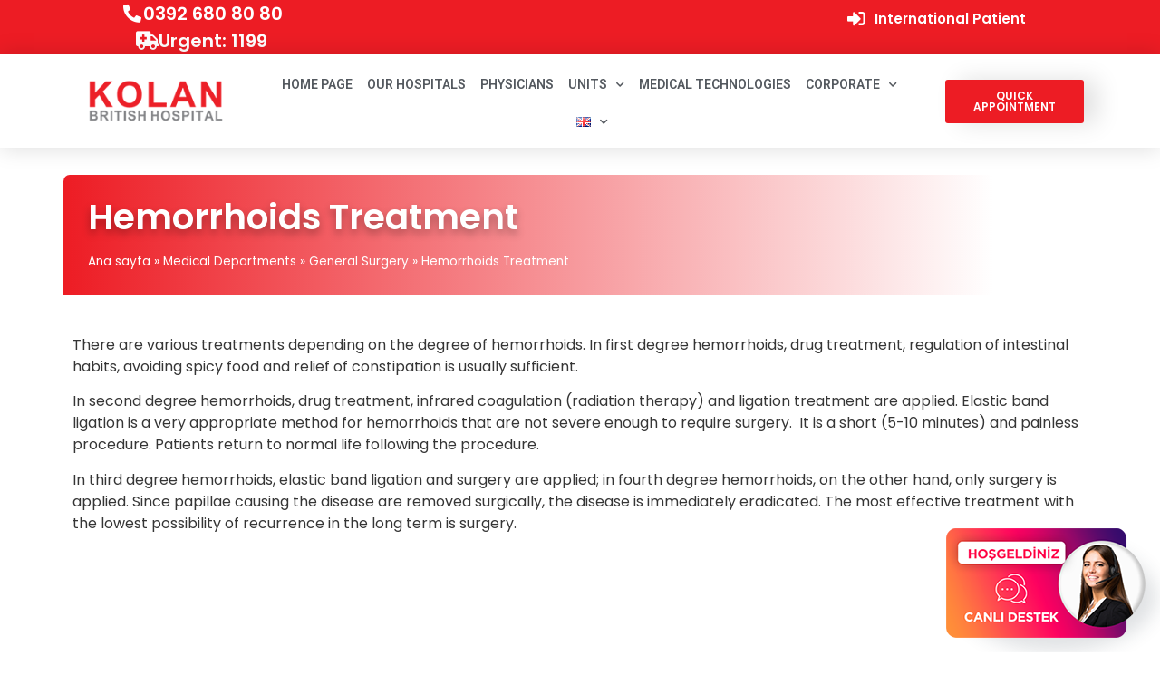

--- FILE ---
content_type: text/html; charset=UTF-8
request_url: https://kolanbritish.com/en/medical-departments/general-surgery/hemorrhoids-treatment/
body_size: 17568
content:
<!doctype html><html lang="en-US"><head><meta charset="UTF-8"><meta name="viewport" content="width=device-width, initial-scale=1"><link rel="profile" href="https://gmpg.org/xfn/11"><meta name='robots' content='index, follow, max-image-preview:large, max-snippet:-1, max-video-preview:-1' /><style>img:is([sizes="auto" i], [sizes^="auto," i]) { contain-intrinsic-size: 3000px 1500px }</style><link rel="alternate" href="https://kolanbritish.com/tibbi-birimler/genel-cerrahi/hemoroid-tedavisi/" hreflang="tr" /><link rel="alternate" href="https://kolanbritish.com/ru/%d0%be%d1%82%d0%b4%d0%b5%d0%bb%d0%b5%d0%bd%d0%b8%d1%8f/%d0%be%d0%b1%d1%89%d0%b0%d1%8f-%d1%85%d0%b8%d1%80%d1%83%d1%80%d0%b3%d0%b8%d1%8f/%d0%bb%d0%b5%d1%87%d0%b5%d0%bd%d0%b8%d0%b5-%d0%b3%d0%b5%d0%bc%d0%be%d1%80%d1%80%d0%be%d1%8f/" hreflang="ru" /><link rel="alternate" href="https://kolanbritish.com/en/medical-departments/general-surgery/hemorrhoids-treatment/" hreflang="en" /><title>Hemorrhoids Treatment - Kolan British Hospital</title><link rel="canonical" href="https://kolanbritish.com/en/medical-departments/general-surgery/hemorrhoids-treatment/" /><meta property="og:locale" content="en_US" /><meta property="og:locale:alternate" content="tr_TR" /><meta property="og:locale:alternate" content="ru_RU" /><meta property="og:type" content="article" /><meta property="og:title" content="Hemorrhoids Treatment - Kolan British Hospital" /><meta property="og:description" content="Hemorrhoids Treatment There are various treatments depending on the degree of hemorrhoids. In first degree hemorrhoids, drug treatment, regulation of intestinal habits, avoiding spicy food and relief of constipation is usually sufficient. In second degree hemorrhoids, drug treatment, infrared coagulation (radiation therapy) and ligation treatment are applied. Elastic band ligation is a very appropriate method [&hellip;]" /><meta property="og:url" content="https://kolanbritish.com/en/medical-departments/general-surgery/hemorrhoids-treatment/" /><meta property="og:site_name" content="Kolan British Hospital" /><meta property="article:publisher" content="https://www.facebook.com/kolanbritish/" /><meta property="article:modified_time" content="2021-04-13T09:35:32+00:00" /><meta property="og:image" content="https://kolanbritish.com/wp-content/uploads/2021/03/1-2.jpg" /><meta property="og:image:width" content="200" /><meta property="og:image:height" content="140" /><meta property="og:image:type" content="image/jpeg" /><meta name="twitter:card" content="summary_large_image" /><meta name="twitter:site" content="@kolanbritish" /><meta name="twitter:label1" content="Est. reading time" /><meta name="twitter:data1" content="1 minute" /> <script type="application/ld+json" class="yoast-schema-graph">{"@context":"https://schema.org","@graph":[{"@type":"WebPage","@id":"https://kolanbritish.com/en/medical-departments/general-surgery/hemorrhoids-treatment/","url":"https://kolanbritish.com/en/medical-departments/general-surgery/hemorrhoids-treatment/","name":"Hemorrhoids Treatment - Kolan British Hospital","isPartOf":{"@id":"https://kolanbritish.com/en/kolan-british-en/#website"},"datePublished":"2021-03-25T12:45:33+00:00","dateModified":"2021-04-13T09:35:32+00:00","breadcrumb":{"@id":"https://kolanbritish.com/en/medical-departments/general-surgery/hemorrhoids-treatment/#breadcrumb"},"inLanguage":"en-US","potentialAction":[{"@type":"ReadAction","target":["https://kolanbritish.com/en/medical-departments/general-surgery/hemorrhoids-treatment/"]}]},{"@type":"BreadcrumbList","@id":"https://kolanbritish.com/en/medical-departments/general-surgery/hemorrhoids-treatment/#breadcrumb","itemListElement":[{"@type":"ListItem","position":1,"name":"Ana sayfa","item":"https://kolanbritish.com/en/kolan-british-en/"},{"@type":"ListItem","position":2,"name":"Medical Departments","item":"https://kolanbritish.com/en/medical-departments/"},{"@type":"ListItem","position":3,"name":"General Surgery","item":"https://kolanbritish.com/en/medical-departments/general-surgery/"},{"@type":"ListItem","position":4,"name":"Hemorrhoids Treatment"}]},{"@type":"WebSite","@id":"https://kolanbritish.com/en/kolan-british-en/#website","url":"https://kolanbritish.com/en/kolan-british-en/","name":"Kolan British Hospital","description":"Sağlıklı Yarınlarınızın Güvencesi","publisher":{"@id":"https://kolanbritish.com/en/kolan-british-en/#organization"},"potentialAction":[{"@type":"SearchAction","target":{"@type":"EntryPoint","urlTemplate":"https://kolanbritish.com/en/kolan-british-en/?s={search_term_string}"},"query-input":{"@type":"PropertyValueSpecification","valueRequired":true,"valueName":"search_term_string"}}],"inLanguage":"en-US"},{"@type":"Organization","@id":"https://kolanbritish.com/en/kolan-british-en/#organization","name":"Kolan British Hospital","url":"https://kolanbritish.com/en/kolan-british-en/","logo":{"@type":"ImageObject","inLanguage":"en-US","@id":"https://kolanbritish.com/en/kolan-british-en/#/schema/logo/image/","url":"https://kolanbritish.com/wp-content/uploads/2021/03/1-2.jpg","contentUrl":"https://kolanbritish.com/wp-content/uploads/2021/03/1-2.jpg","width":200,"height":140,"caption":"Kolan British Hospital"},"image":{"@id":"https://kolanbritish.com/en/kolan-british-en/#/schema/logo/image/"},"sameAs":["https://www.facebook.com/kolanbritish/","https://x.com/kolanbritish","https://www.instagram.com/kolanbritish/","https://www.youtube.com/user/kolantv"]}]}</script> <link rel='dns-prefetch' href='//www.googletagmanager.com' /><link rel='dns-prefetch' href='//fonts.googleapis.com' /><link rel="alternate" type="application/rss+xml" title=" Kolan British Hospital &raquo; Feed" href="https://kolanbritish.com/en/feed/" /><link rel="alternate" type="application/rss+xml" title=" Kolan British Hospital &raquo; Comments Feed" href="https://kolanbritish.com/en/comments/feed/" /> <script>window._wpemojiSettings = {"baseUrl":"https:\/\/s.w.org\/images\/core\/emoji\/16.0.1\/72x72\/","ext":".png","svgUrl":"https:\/\/s.w.org\/images\/core\/emoji\/16.0.1\/svg\/","svgExt":".svg","source":{"concatemoji":"https:\/\/kolanbritish.com\/wp-includes\/js\/wp-emoji-release.min.js?ver=d93b82032da633d7f1626d30b5d9b24a"}};
/*! This file is auto-generated */
!function(s,n){var o,i,e;function c(e){try{var t={supportTests:e,timestamp:(new Date).valueOf()};sessionStorage.setItem(o,JSON.stringify(t))}catch(e){}}function p(e,t,n){e.clearRect(0,0,e.canvas.width,e.canvas.height),e.fillText(t,0,0);var t=new Uint32Array(e.getImageData(0,0,e.canvas.width,e.canvas.height).data),a=(e.clearRect(0,0,e.canvas.width,e.canvas.height),e.fillText(n,0,0),new Uint32Array(e.getImageData(0,0,e.canvas.width,e.canvas.height).data));return t.every(function(e,t){return e===a[t]})}function u(e,t){e.clearRect(0,0,e.canvas.width,e.canvas.height),e.fillText(t,0,0);for(var n=e.getImageData(16,16,1,1),a=0;a<n.data.length;a++)if(0!==n.data[a])return!1;return!0}function f(e,t,n,a){switch(t){case"flag":return n(e,"\ud83c\udff3\ufe0f\u200d\u26a7\ufe0f","\ud83c\udff3\ufe0f\u200b\u26a7\ufe0f")?!1:!n(e,"\ud83c\udde8\ud83c\uddf6","\ud83c\udde8\u200b\ud83c\uddf6")&&!n(e,"\ud83c\udff4\udb40\udc67\udb40\udc62\udb40\udc65\udb40\udc6e\udb40\udc67\udb40\udc7f","\ud83c\udff4\u200b\udb40\udc67\u200b\udb40\udc62\u200b\udb40\udc65\u200b\udb40\udc6e\u200b\udb40\udc67\u200b\udb40\udc7f");case"emoji":return!a(e,"\ud83e\udedf")}return!1}function g(e,t,n,a){var r="undefined"!=typeof WorkerGlobalScope&&self instanceof WorkerGlobalScope?new OffscreenCanvas(300,150):s.createElement("canvas"),o=r.getContext("2d",{willReadFrequently:!0}),i=(o.textBaseline="top",o.font="600 32px Arial",{});return e.forEach(function(e){i[e]=t(o,e,n,a)}),i}function t(e){var t=s.createElement("script");t.src=e,t.defer=!0,s.head.appendChild(t)}"undefined"!=typeof Promise&&(o="wpEmojiSettingsSupports",i=["flag","emoji"],n.supports={everything:!0,everythingExceptFlag:!0},e=new Promise(function(e){s.addEventListener("DOMContentLoaded",e,{once:!0})}),new Promise(function(t){var n=function(){try{var e=JSON.parse(sessionStorage.getItem(o));if("object"==typeof e&&"number"==typeof e.timestamp&&(new Date).valueOf()<e.timestamp+604800&&"object"==typeof e.supportTests)return e.supportTests}catch(e){}return null}();if(!n){if("undefined"!=typeof Worker&&"undefined"!=typeof OffscreenCanvas&&"undefined"!=typeof URL&&URL.createObjectURL&&"undefined"!=typeof Blob)try{var e="postMessage("+g.toString()+"("+[JSON.stringify(i),f.toString(),p.toString(),u.toString()].join(",")+"));",a=new Blob([e],{type:"text/javascript"}),r=new Worker(URL.createObjectURL(a),{name:"wpTestEmojiSupports"});return void(r.onmessage=function(e){c(n=e.data),r.terminate(),t(n)})}catch(e){}c(n=g(i,f,p,u))}t(n)}).then(function(e){for(var t in e)n.supports[t]=e[t],n.supports.everything=n.supports.everything&&n.supports[t],"flag"!==t&&(n.supports.everythingExceptFlag=n.supports.everythingExceptFlag&&n.supports[t]);n.supports.everythingExceptFlag=n.supports.everythingExceptFlag&&!n.supports.flag,n.DOMReady=!1,n.readyCallback=function(){n.DOMReady=!0}}).then(function(){return e}).then(function(){var e;n.supports.everything||(n.readyCallback(),(e=n.source||{}).concatemoji?t(e.concatemoji):e.wpemoji&&e.twemoji&&(t(e.twemoji),t(e.wpemoji)))}))}((window,document),window._wpemojiSettings);</script> <link data-optimized="2" rel="stylesheet" href="https://kolanbritish.com/wp-content/litespeed/css/be8669473bac079ee468de9e06399b42.css?ver=2e6a3" /><style id='wp-emoji-styles-inline-css'>img.wp-smiley, img.emoji {
		display: inline !important;
		border: none !important;
		box-shadow: none !important;
		height: 1em !important;
		width: 1em !important;
		margin: 0 0.07em !important;
		vertical-align: -0.1em !important;
		background: none !important;
		padding: 0 !important;
	}</style><style id='global-styles-inline-css'>:root{--wp--preset--aspect-ratio--square: 1;--wp--preset--aspect-ratio--4-3: 4/3;--wp--preset--aspect-ratio--3-4: 3/4;--wp--preset--aspect-ratio--3-2: 3/2;--wp--preset--aspect-ratio--2-3: 2/3;--wp--preset--aspect-ratio--16-9: 16/9;--wp--preset--aspect-ratio--9-16: 9/16;--wp--preset--color--black: #000000;--wp--preset--color--cyan-bluish-gray: #abb8c3;--wp--preset--color--white: #ffffff;--wp--preset--color--pale-pink: #f78da7;--wp--preset--color--vivid-red: #cf2e2e;--wp--preset--color--luminous-vivid-orange: #ff6900;--wp--preset--color--luminous-vivid-amber: #fcb900;--wp--preset--color--light-green-cyan: #7bdcb5;--wp--preset--color--vivid-green-cyan: #00d084;--wp--preset--color--pale-cyan-blue: #8ed1fc;--wp--preset--color--vivid-cyan-blue: #0693e3;--wp--preset--color--vivid-purple: #9b51e0;--wp--preset--gradient--vivid-cyan-blue-to-vivid-purple: linear-gradient(135deg,rgba(6,147,227,1) 0%,rgb(155,81,224) 100%);--wp--preset--gradient--light-green-cyan-to-vivid-green-cyan: linear-gradient(135deg,rgb(122,220,180) 0%,rgb(0,208,130) 100%);--wp--preset--gradient--luminous-vivid-amber-to-luminous-vivid-orange: linear-gradient(135deg,rgba(252,185,0,1) 0%,rgba(255,105,0,1) 100%);--wp--preset--gradient--luminous-vivid-orange-to-vivid-red: linear-gradient(135deg,rgba(255,105,0,1) 0%,rgb(207,46,46) 100%);--wp--preset--gradient--very-light-gray-to-cyan-bluish-gray: linear-gradient(135deg,rgb(238,238,238) 0%,rgb(169,184,195) 100%);--wp--preset--gradient--cool-to-warm-spectrum: linear-gradient(135deg,rgb(74,234,220) 0%,rgb(151,120,209) 20%,rgb(207,42,186) 40%,rgb(238,44,130) 60%,rgb(251,105,98) 80%,rgb(254,248,76) 100%);--wp--preset--gradient--blush-light-purple: linear-gradient(135deg,rgb(255,206,236) 0%,rgb(152,150,240) 100%);--wp--preset--gradient--blush-bordeaux: linear-gradient(135deg,rgb(254,205,165) 0%,rgb(254,45,45) 50%,rgb(107,0,62) 100%);--wp--preset--gradient--luminous-dusk: linear-gradient(135deg,rgb(255,203,112) 0%,rgb(199,81,192) 50%,rgb(65,88,208) 100%);--wp--preset--gradient--pale-ocean: linear-gradient(135deg,rgb(255,245,203) 0%,rgb(182,227,212) 50%,rgb(51,167,181) 100%);--wp--preset--gradient--electric-grass: linear-gradient(135deg,rgb(202,248,128) 0%,rgb(113,206,126) 100%);--wp--preset--gradient--midnight: linear-gradient(135deg,rgb(2,3,129) 0%,rgb(40,116,252) 100%);--wp--preset--font-size--small: 13px;--wp--preset--font-size--medium: 20px;--wp--preset--font-size--large: 36px;--wp--preset--font-size--x-large: 42px;--wp--preset--spacing--20: 0.44rem;--wp--preset--spacing--30: 0.67rem;--wp--preset--spacing--40: 1rem;--wp--preset--spacing--50: 1.5rem;--wp--preset--spacing--60: 2.25rem;--wp--preset--spacing--70: 3.38rem;--wp--preset--spacing--80: 5.06rem;--wp--preset--shadow--natural: 6px 6px 9px rgba(0, 0, 0, 0.2);--wp--preset--shadow--deep: 12px 12px 50px rgba(0, 0, 0, 0.4);--wp--preset--shadow--sharp: 6px 6px 0px rgba(0, 0, 0, 0.2);--wp--preset--shadow--outlined: 6px 6px 0px -3px rgba(255, 255, 255, 1), 6px 6px rgba(0, 0, 0, 1);--wp--preset--shadow--crisp: 6px 6px 0px rgba(0, 0, 0, 1);}:root { --wp--style--global--content-size: 800px;--wp--style--global--wide-size: 1200px; }:where(body) { margin: 0; }.wp-site-blocks > .alignleft { float: left; margin-right: 2em; }.wp-site-blocks > .alignright { float: right; margin-left: 2em; }.wp-site-blocks > .aligncenter { justify-content: center; margin-left: auto; margin-right: auto; }:where(.wp-site-blocks) > * { margin-block-start: 24px; margin-block-end: 0; }:where(.wp-site-blocks) > :first-child { margin-block-start: 0; }:where(.wp-site-blocks) > :last-child { margin-block-end: 0; }:root { --wp--style--block-gap: 24px; }:root :where(.is-layout-flow) > :first-child{margin-block-start: 0;}:root :where(.is-layout-flow) > :last-child{margin-block-end: 0;}:root :where(.is-layout-flow) > *{margin-block-start: 24px;margin-block-end: 0;}:root :where(.is-layout-constrained) > :first-child{margin-block-start: 0;}:root :where(.is-layout-constrained) > :last-child{margin-block-end: 0;}:root :where(.is-layout-constrained) > *{margin-block-start: 24px;margin-block-end: 0;}:root :where(.is-layout-flex){gap: 24px;}:root :where(.is-layout-grid){gap: 24px;}.is-layout-flow > .alignleft{float: left;margin-inline-start: 0;margin-inline-end: 2em;}.is-layout-flow > .alignright{float: right;margin-inline-start: 2em;margin-inline-end: 0;}.is-layout-flow > .aligncenter{margin-left: auto !important;margin-right: auto !important;}.is-layout-constrained > .alignleft{float: left;margin-inline-start: 0;margin-inline-end: 2em;}.is-layout-constrained > .alignright{float: right;margin-inline-start: 2em;margin-inline-end: 0;}.is-layout-constrained > .aligncenter{margin-left: auto !important;margin-right: auto !important;}.is-layout-constrained > :where(:not(.alignleft):not(.alignright):not(.alignfull)){max-width: var(--wp--style--global--content-size);margin-left: auto !important;margin-right: auto !important;}.is-layout-constrained > .alignwide{max-width: var(--wp--style--global--wide-size);}body .is-layout-flex{display: flex;}.is-layout-flex{flex-wrap: wrap;align-items: center;}.is-layout-flex > :is(*, div){margin: 0;}body .is-layout-grid{display: grid;}.is-layout-grid > :is(*, div){margin: 0;}body{padding-top: 0px;padding-right: 0px;padding-bottom: 0px;padding-left: 0px;}a:where(:not(.wp-element-button)){text-decoration: underline;}:root :where(.wp-element-button, .wp-block-button__link){background-color: #32373c;border-width: 0;color: #fff;font-family: inherit;font-size: inherit;line-height: inherit;padding: calc(0.667em + 2px) calc(1.333em + 2px);text-decoration: none;}.has-black-color{color: var(--wp--preset--color--black) !important;}.has-cyan-bluish-gray-color{color: var(--wp--preset--color--cyan-bluish-gray) !important;}.has-white-color{color: var(--wp--preset--color--white) !important;}.has-pale-pink-color{color: var(--wp--preset--color--pale-pink) !important;}.has-vivid-red-color{color: var(--wp--preset--color--vivid-red) !important;}.has-luminous-vivid-orange-color{color: var(--wp--preset--color--luminous-vivid-orange) !important;}.has-luminous-vivid-amber-color{color: var(--wp--preset--color--luminous-vivid-amber) !important;}.has-light-green-cyan-color{color: var(--wp--preset--color--light-green-cyan) !important;}.has-vivid-green-cyan-color{color: var(--wp--preset--color--vivid-green-cyan) !important;}.has-pale-cyan-blue-color{color: var(--wp--preset--color--pale-cyan-blue) !important;}.has-vivid-cyan-blue-color{color: var(--wp--preset--color--vivid-cyan-blue) !important;}.has-vivid-purple-color{color: var(--wp--preset--color--vivid-purple) !important;}.has-black-background-color{background-color: var(--wp--preset--color--black) !important;}.has-cyan-bluish-gray-background-color{background-color: var(--wp--preset--color--cyan-bluish-gray) !important;}.has-white-background-color{background-color: var(--wp--preset--color--white) !important;}.has-pale-pink-background-color{background-color: var(--wp--preset--color--pale-pink) !important;}.has-vivid-red-background-color{background-color: var(--wp--preset--color--vivid-red) !important;}.has-luminous-vivid-orange-background-color{background-color: var(--wp--preset--color--luminous-vivid-orange) !important;}.has-luminous-vivid-amber-background-color{background-color: var(--wp--preset--color--luminous-vivid-amber) !important;}.has-light-green-cyan-background-color{background-color: var(--wp--preset--color--light-green-cyan) !important;}.has-vivid-green-cyan-background-color{background-color: var(--wp--preset--color--vivid-green-cyan) !important;}.has-pale-cyan-blue-background-color{background-color: var(--wp--preset--color--pale-cyan-blue) !important;}.has-vivid-cyan-blue-background-color{background-color: var(--wp--preset--color--vivid-cyan-blue) !important;}.has-vivid-purple-background-color{background-color: var(--wp--preset--color--vivid-purple) !important;}.has-black-border-color{border-color: var(--wp--preset--color--black) !important;}.has-cyan-bluish-gray-border-color{border-color: var(--wp--preset--color--cyan-bluish-gray) !important;}.has-white-border-color{border-color: var(--wp--preset--color--white) !important;}.has-pale-pink-border-color{border-color: var(--wp--preset--color--pale-pink) !important;}.has-vivid-red-border-color{border-color: var(--wp--preset--color--vivid-red) !important;}.has-luminous-vivid-orange-border-color{border-color: var(--wp--preset--color--luminous-vivid-orange) !important;}.has-luminous-vivid-amber-border-color{border-color: var(--wp--preset--color--luminous-vivid-amber) !important;}.has-light-green-cyan-border-color{border-color: var(--wp--preset--color--light-green-cyan) !important;}.has-vivid-green-cyan-border-color{border-color: var(--wp--preset--color--vivid-green-cyan) !important;}.has-pale-cyan-blue-border-color{border-color: var(--wp--preset--color--pale-cyan-blue) !important;}.has-vivid-cyan-blue-border-color{border-color: var(--wp--preset--color--vivid-cyan-blue) !important;}.has-vivid-purple-border-color{border-color: var(--wp--preset--color--vivid-purple) !important;}.has-vivid-cyan-blue-to-vivid-purple-gradient-background{background: var(--wp--preset--gradient--vivid-cyan-blue-to-vivid-purple) !important;}.has-light-green-cyan-to-vivid-green-cyan-gradient-background{background: var(--wp--preset--gradient--light-green-cyan-to-vivid-green-cyan) !important;}.has-luminous-vivid-amber-to-luminous-vivid-orange-gradient-background{background: var(--wp--preset--gradient--luminous-vivid-amber-to-luminous-vivid-orange) !important;}.has-luminous-vivid-orange-to-vivid-red-gradient-background{background: var(--wp--preset--gradient--luminous-vivid-orange-to-vivid-red) !important;}.has-very-light-gray-to-cyan-bluish-gray-gradient-background{background: var(--wp--preset--gradient--very-light-gray-to-cyan-bluish-gray) !important;}.has-cool-to-warm-spectrum-gradient-background{background: var(--wp--preset--gradient--cool-to-warm-spectrum) !important;}.has-blush-light-purple-gradient-background{background: var(--wp--preset--gradient--blush-light-purple) !important;}.has-blush-bordeaux-gradient-background{background: var(--wp--preset--gradient--blush-bordeaux) !important;}.has-luminous-dusk-gradient-background{background: var(--wp--preset--gradient--luminous-dusk) !important;}.has-pale-ocean-gradient-background{background: var(--wp--preset--gradient--pale-ocean) !important;}.has-electric-grass-gradient-background{background: var(--wp--preset--gradient--electric-grass) !important;}.has-midnight-gradient-background{background: var(--wp--preset--gradient--midnight) !important;}.has-small-font-size{font-size: var(--wp--preset--font-size--small) !important;}.has-medium-font-size{font-size: var(--wp--preset--font-size--medium) !important;}.has-large-font-size{font-size: var(--wp--preset--font-size--large) !important;}.has-x-large-font-size{font-size: var(--wp--preset--font-size--x-large) !important;}
:root :where(.wp-block-pullquote){font-size: 1.5em;line-height: 1.6;}</style><style id='rs-plugin-settings-inline-css'>#rs-demo-id {}</style><link rel='stylesheet' id='extp-google-fonts-css' href='//fonts.googleapis.com/css?family=Source+Sans+Pro&#038;ver=1.0.0' media='all' /><style id='elementor-frontend-inline-css'>@font-face{font-family:eicons;src:url(https://kolanbritish.com/wp-content/plugins/elementor/assets/lib/eicons/fonts/eicons.eot?5.10.0);src:url(https://kolanbritish.com/wp-content/plugins/elementor/assets/lib/eicons/fonts/eicons.eot?5.10.0#iefix) format("embedded-opentype"),url(https://kolanbritish.com/wp-content/plugins/elementor/assets/lib/eicons/fonts/eicons.woff2?5.10.0) format("woff2"),url(https://kolanbritish.com/wp-content/plugins/elementor/assets/lib/eicons/fonts/eicons.woff?5.10.0) format("woff"),url(https://kolanbritish.com/wp-content/plugins/elementor/assets/lib/eicons/fonts/eicons.ttf?5.10.0) format("truetype"),url(https://kolanbritish.com/wp-content/plugins/elementor/assets/lib/eicons/fonts/eicons.svg?5.10.0#eicon) format("svg");font-weight:400;font-style:normal}</style><link rel='stylesheet' id='google-fonts-1-css' href='https://fonts.googleapis.com/css?family=Poppins%3A100%2C100italic%2C200%2C200italic%2C300%2C300italic%2C400%2C400italic%2C500%2C500italic%2C600%2C600italic%2C700%2C700italic%2C800%2C800italic%2C900%2C900italic%7CRoboto%3A100%2C100italic%2C200%2C200italic%2C300%2C300italic%2C400%2C400italic%2C500%2C500italic%2C600%2C600italic%2C700%2C700italic%2C800%2C800italic%2C900%2C900italic&#038;display=auto&#038;ver=d93b82032da633d7f1626d30b5d9b24a' media='all' /> <script src="https://kolanbritish.com/wp-includes/js/jquery/jquery.min.js?ver=3.7.1" id="jquery-core-js"></script> <script data-optimized="1" src="https://kolanbritish.com/wp-content/litespeed/js/460f8eec14ebb4082aafebdba18b6ad8.js?ver=114cb" id="jquery-migrate-js"></script> <script data-optimized="1" src="https://kolanbritish.com/wp-content/litespeed/js/50d72ee0730fcd9274949d544ae1917e.js?ver=826ba" id="tp-tools-js"></script> <script data-optimized="1" src="https://kolanbritish.com/wp-content/litespeed/js/d93a0a20e165a31e4331e704c0db80c8.js?ver=2e170" id="revmin-js"></script> <script data-optimized="1" src="https://kolanbritish.com/wp-content/litespeed/js/e0e359aa005728086d9360918e778e27.js?ver=967ec" id="font-awesome-4-shim-js"></script>  <script src="https://www.googletagmanager.com/gtag/js?id=G-RZ2XKXB1X3" id="google_gtagjs-js" async></script> <script id="google_gtagjs-js-after">window.dataLayer = window.dataLayer || [];function gtag(){dataLayer.push(arguments);}
gtag("set","linker",{"domains":["kolanbritish.com"]});
gtag("js", new Date());
gtag("set", "developer_id.dZTNiMT", true);
gtag("config", "G-RZ2XKXB1X3");</script>  <script data-optimized="1" src="https://kolanbritish.com/wp-content/litespeed/js/d8200592f08ffc6111ad853bdf9dea61.js?ver=43c0d" id="extp-teampress-js"></script> <link rel="https://api.w.org/" href="https://kolanbritish.com/wp-json/" /><link rel="alternate" title="JSON" type="application/json" href="https://kolanbritish.com/wp-json/wp/v2/pages/6487" /><link rel="EditURI" type="application/rsd+xml" title="RSD" href="https://kolanbritish.com/xmlrpc.php?rsd" /><link rel='shortlink' href='https://kolanbritish.com/?p=6487' /><link rel="alternate" title="oEmbed (JSON)" type="application/json+oembed" href="https://kolanbritish.com/wp-json/oembed/1.0/embed?url=https%3A%2F%2Fkolanbritish.com%2Fen%2Fmedical-departments%2Fgeneral-surgery%2Fhemorrhoids-treatment%2F" /><link rel="alternate" title="oEmbed (XML)" type="text/xml+oembed" href="https://kolanbritish.com/wp-json/oembed/1.0/embed?url=https%3A%2F%2Fkolanbritish.com%2Fen%2Fmedical-departments%2Fgeneral-surgery%2Fhemorrhoids-treatment%2F&#038;format=xml" /><meta name="generator" content="Site Kit by Google 1.155.0" /><meta name="generator" content="Powered by Slider Revolution 6.4.6 - responsive, Mobile-Friendly Slider Plugin for WordPress with comfortable drag and drop interface." /><link rel="icon" href="https://kolanbritish.com/wp-content/uploads/2019/06/cropped-k-32x32.png" sizes="32x32" /><link rel="icon" href="https://kolanbritish.com/wp-content/uploads/2019/06/cropped-k-192x192.png" sizes="192x192" /><link rel="apple-touch-icon" href="https://kolanbritish.com/wp-content/uploads/2019/06/cropped-k-180x180.png" /><meta name="msapplication-TileImage" content="https://kolanbritish.com/wp-content/uploads/2019/06/cropped-k-270x270.png" /> <script type="text/javascript">function setREVStartSize(e){
			//window.requestAnimationFrame(function() {				 
				window.RSIW = window.RSIW===undefined ? window.innerWidth : window.RSIW;	
				window.RSIH = window.RSIH===undefined ? window.innerHeight : window.RSIH;	
				try {								
					var pw = document.getElementById(e.c).parentNode.offsetWidth,
						newh;
					pw = pw===0 || isNaN(pw) ? window.RSIW : pw;
					e.tabw = e.tabw===undefined ? 0 : parseInt(e.tabw);
					e.thumbw = e.thumbw===undefined ? 0 : parseInt(e.thumbw);
					e.tabh = e.tabh===undefined ? 0 : parseInt(e.tabh);
					e.thumbh = e.thumbh===undefined ? 0 : parseInt(e.thumbh);
					e.tabhide = e.tabhide===undefined ? 0 : parseInt(e.tabhide);
					e.thumbhide = e.thumbhide===undefined ? 0 : parseInt(e.thumbhide);
					e.mh = e.mh===undefined || e.mh=="" || e.mh==="auto" ? 0 : parseInt(e.mh,0);		
					if(e.layout==="fullscreen" || e.l==="fullscreen") 						
						newh = Math.max(e.mh,window.RSIH);					
					else{					
						e.gw = Array.isArray(e.gw) ? e.gw : [e.gw];
						for (var i in e.rl) if (e.gw[i]===undefined || e.gw[i]===0) e.gw[i] = e.gw[i-1];					
						e.gh = e.el===undefined || e.el==="" || (Array.isArray(e.el) && e.el.length==0)? e.gh : e.el;
						e.gh = Array.isArray(e.gh) ? e.gh : [e.gh];
						for (var i in e.rl) if (e.gh[i]===undefined || e.gh[i]===0) e.gh[i] = e.gh[i-1];
											
						var nl = new Array(e.rl.length),
							ix = 0,						
							sl;					
						e.tabw = e.tabhide>=pw ? 0 : e.tabw;
						e.thumbw = e.thumbhide>=pw ? 0 : e.thumbw;
						e.tabh = e.tabhide>=pw ? 0 : e.tabh;
						e.thumbh = e.thumbhide>=pw ? 0 : e.thumbh;					
						for (var i in e.rl) nl[i] = e.rl[i]<window.RSIW ? 0 : e.rl[i];
						sl = nl[0];									
						for (var i in nl) if (sl>nl[i] && nl[i]>0) { sl = nl[i]; ix=i;}															
						var m = pw>(e.gw[ix]+e.tabw+e.thumbw) ? 1 : (pw-(e.tabw+e.thumbw)) / (e.gw[ix]);					
						newh =  (e.gh[ix] * m) + (e.tabh + e.thumbh);
					}				
					if(window.rs_init_css===undefined) window.rs_init_css = document.head.appendChild(document.createElement("style"));					
					document.getElementById(e.c).height = newh+"px";
					window.rs_init_css.innerHTML += "#"+e.c+"_wrapper { height: "+newh+"px }";				
				} catch(e){
					console.log("Failure at Presize of Slider:" + e)
				}					   
			//});
		  };</script> <style type="text/css">.ex-tplist span.search-btsm .tp-search-submit,
    .extp-pagination .page-navi .page-numbers.current,
    .ex-loadmore .loadmore-exbt span:not(.load-text),
    .ex-social-account li a:hover,
    .ex-tplist.style-3 .tpstyle-3 .tpstyle-3-rib,
    .tpstyle-3 .ex-social-account li a,
    figure.tpstyle-7,
    .tpstyle-8 .tpstyle-8-position,
    .tpstyle-9 .ex-social-account,
    figure.tpstyle-17 p:after,
    figure.tpstyle-17 .ex-social-account,
    figure.tpstyle-19,
    .ex-table-1 th,
    .ex-table-1 th,
    figure.tpstyle-img-1 .ex-social-account li a:hover,
    figure.tpstyle-img-7 .ex-social-account li a:hover,
    figure.tpstyle-20-blue h3, figure.tpstyle-20-blue:before, figure.tpstyle-20-blue:after,
    figure.tpstyle-img-5 h5, figure.tpstyle-img-6 h5,
    figure.tpstyle-img-9 h3,
    .ex-tplist .ex-hidden .ex-social-account li a:hover,
    .extp-mdbutton > div:hover,
    .exteam-lb .ex-social-account li a:hover,
    .ex-loadmore .loadmore-exbt:hover{background:#000000;}
    .etp-alphab ul li a.current,
    .ex-tplist .exp-expand .exp-expand-des h3 a,
    .tpstyle-11 h3 span,
    figure.tpstyle-19 h5,
    .ex-tplist .tpstyle-list-3 h5,
    .ex-tplist .tpstyle-img-10 h5, .ex-tplist .tpstyle-img-3 h5, .ex-tplist .tpstyle-img-2 h5,.ex-tplist .tpstyle-img-7 h3,
    figure.tpstyle-img-8 > i,
    .exteam-lb .gslide-description.description-right h3 a,
    .ex-tplist .ex-hidden .exp-modal-info h3 a,
    .extp-member-single .member-info h3,
    .ex-loadmore .loadmore-exbt,
        .ex-tplist:not(.style-3):not(.style-7):not(.style-11):not(.style-17):not(.style-19):not(.style-20):not(.style-img-2):not(.style-img-3):not(.style-img-4):not(.style-img-5):not(.style-img-6):not(.style-img-7):not(.style-img-9):not(.style-img-10):not(.list-style-3) h3 a{ color:#000000;}
    .etp-alphab ul li a.current,
    .ex-loadmore .loadmore-exbt,
    .tpstyle-4 .tpstyle-4-image,
    figure.tpstyle-17 p:after,
    figure.tpstyle-19 .tpstyle-19-image,
    .tpstyle-list-3,
    .ex-table-2,
    .tpstyle-img-4 h3 a,
    .ex-tplist .ex-hidden .ex-social-account li a:hover,
    .extp-mdbutton > div:hover,
    .exteam-lb .ex-social-account li a:hover,
    .ex-tplist span.search-btsm .tp-search-submit, .extp-pagination .page-navi .page-numbers.current{ border-color:#000000}
    figure.tpstyle-19 .tpstyle-19-image:before{  border-top-color:#000000}
    .tpstyle-9 .tpstyle-9-position{background:rgba(0,0,0,.7)}
    .extp-loadicon, .extp-loadicon::before, .extp-loadicon::after{  border-left-color:#000000}
    	.tpstyle-1, .tpstyle-3, .tpstyle-8, .tpstyle-9, .tpstyle-10, .tpstyle-11, .tpstyle-18,
    .tpstyle-2 figcaption, .tpstyle-4 figcaption, .tpstyle-5 figcaption, .tpstyle-6 figcaption,
    figure.tpstyle-7, figure.tpstyle-17,
	.ex-table-1 p, .tpstyle-13 p,
    figure.tpstyle-14 p, figure.tpstyle-15 p, figure.tpstyle-16 p, figure.tpstyle-19 .tpstyle-19-image p,
    figure.tpstyle-20 p,
    .tpstyle-img-1, .tpstyle-img-2, .tpstyle-img-3, .tpstyle-img-4,
    figure.tpstyle-img-5, figure.tpstyle-img-6,
    figure.tpstyle-img-8 h3, figure.tpstyle-img-8 p,
    .tpstyle-img-10 p,
    .tpitem-list,
    .exteam-lb,
    .exp-expand,
    .extp-member-single .member-desc,
    .ex-tplist .exp-expand p,
    .ex-tplist{color: #dd3333;}
    	.ex-tplist h3 a,
    .ex-tplist .ex-hidden .exp-modal-info h3 a,
    .extp-member-single .member-info h3,
    .exteam-lb .gslide-description.description-right h3{
        font-family: "", sans-serif;
    }
		.ex-tplist:not(.style-3):not(.style-7):not(.style-11):not(.style-17):not(.style-19):not(.style-20):not(.style-img-2):not(.style-img-3):not(.style-img-4):not(.style-img-5):not(.style-img-6):not(.style-img-7):not(.style-img-9):not(.style-img-10):not(.list-style-3) h3 a,
    .exteam-lb .gslide-description.description-right h3 a,
    .extp-member-single .member-info h3,
    .ex-tplist h3 a,
    .ex-tplist .ex-hidden .exp-modal-info h3 a,
    .ex-tplist .exp-expand .exp-expand-des h3 a{color: #000000;}
    	.ex-tplist .exp-expand .exp-expand-meta h5,
    .ex-tplist .ex-hidden .exp-modal-info h5,
    .exteam-lb .gslide-description.description-right h5,
    .extp-member-single .mb-meta,
    .ex-tplist h5{
        font-family: "", sans-serif;
    }</style></head><body class="wp-singular page-template-default page page-id-6487 page-child parent-pageid-6468 wp-embed-responsive wp-theme-hello-elementor hello-elementor-default elementor-default elementor-kit-3464 elementor-page elementor-page-6487"><a class="skip-link screen-reader-text" href="#content">Skip to content</a><div data-elementor-type="header" data-elementor-id="8064" class="elementor elementor-8064 elementor-location-header" data-elementor-settings="[]"><div class="elementor-section-wrap"><section class="elementor-section elementor-top-section elementor-element elementor-element-9832ac9 elementor-section-boxed elementor-section-height-default elementor-section-height-default" data-id="9832ac9" data-element_type="section" data-settings="{&quot;background_background&quot;:&quot;classic&quot;}"><div class="elementor-container elementor-column-gap-default"><div class="elementor-row"><div class="elementor-column elementor-col-25 elementor-top-column elementor-element elementor-element-9677e1b" data-id="9677e1b" data-element_type="column"><div class="elementor-column-wrap elementor-element-populated"><div class="elementor-widget-wrap"><div class="elementor-element elementor-element-aaaf5d5 elementor-hidden-desktop elementor-widget elementor-widget-spacer" data-id="aaaf5d5" data-element_type="widget" data-widget_type="spacer.default"><div class="elementor-widget-container"><div class="elementor-spacer"><div class="elementor-spacer-inner"></div></div></div></div><div class="elementor-element elementor-element-35e60c6 elementor-icon-list--layout-inline elementor-mobile-align-center elementor-align-center elementor-list-item-link-full_width elementor-widget elementor-widget-icon-list" data-id="35e60c6" data-element_type="widget" data-widget_type="icon-list.default"><div class="elementor-widget-container"><ul class="elementor-icon-list-items elementor-inline-items"><li class="elementor-icon-list-item elementor-inline-item">
<a href="tel:+90392%20680%2080%2080"><span class="elementor-icon-list-icon">
<i aria-hidden="true" class="fas fa-phone-alt"></i>						</span>
<span class="elementor-icon-list-text">0392 680 80 80</span>
</a></li><li class="elementor-icon-list-item elementor-inline-item">
<a href="tel:1199"><span class="elementor-icon-list-icon">
<i aria-hidden="true" class="fas fa-ambulance"></i>						</span>
<span class="elementor-icon-list-text">Urgent: 1199</span>
</a></li></ul></div></div></div></div></div><div class="elementor-column elementor-col-25 elementor-top-column elementor-element elementor-element-37b1c78" data-id="37b1c78" data-element_type="column"><div class="elementor-column-wrap elementor-element-populated"><div class="elementor-widget-wrap"><div class="elementor-element elementor-element-3366eb2 elementor-icon-list--layout-inline elementor-mobile-align-center elementor-align-center elementor-hidden-desktop elementor-hidden-tablet elementor-list-item-link-full_width elementor-widget elementor-widget-icon-list" data-id="3366eb2" data-element_type="widget" data-widget_type="icon-list.default"><div class="elementor-widget-container"><ul class="elementor-icon-list-items elementor-inline-items"><li class="elementor-icon-list-item elementor-inline-item">
<a href="https://kolanbritish.com/en/online-services/e-appointment/" target="_blank"><span class="elementor-icon-list-icon">
<i aria-hidden="true" class="far fa-calendar-alt"></i>						</span>
<span class="elementor-icon-list-text">E Appointment</span>
</a></li></ul></div></div></div></div></div><div class="elementor-column elementor-col-25 elementor-top-column elementor-element elementor-element-c1fd5dc" data-id="c1fd5dc" data-element_type="column"><div class="elementor-column-wrap elementor-element-populated"><div class="elementor-widget-wrap"><div class="elementor-element elementor-element-fa271dd elementor-icon-list--layout-inline elementor-mobile-align-center elementor-align-center elementor-hidden-desktop elementor-hidden-tablet elementor-list-item-link-full_width elementor-widget elementor-widget-icon-list" data-id="fa271dd" data-element_type="widget" data-widget_type="icon-list.default"><div class="elementor-widget-container"><ul class="elementor-icon-list-items elementor-inline-items"><li class="elementor-icon-list-item elementor-inline-item">
<a href="https://kolanbritish.com/en/online-services/laboratory-result/" target="_blank"><span class="elementor-icon-list-icon">
<i aria-hidden="true" class="fas fa-chalkboard-teacher"></i>						</span>
<span class="elementor-icon-list-text">E Result</span>
</a></li></ul></div></div></div></div></div><div class="elementor-column elementor-col-25 elementor-top-column elementor-element elementor-element-54cdb2f" data-id="54cdb2f" data-element_type="column"><div class="elementor-column-wrap elementor-element-populated"><div class="elementor-widget-wrap"><div class="elementor-element elementor-element-649234c elementor-mobile-align-center elementor-hidden-phone elementor-align-left elementor-list-item-link-full_width elementor-widget elementor-widget-icon-list" data-id="649234c" data-element_type="widget" data-widget_type="icon-list.default"><div class="elementor-widget-container"><ul class="elementor-icon-list-items"><li class="elementor-icon-list-item">
<a href="https://kolanbritish.com/for-international-patients/"><span class="elementor-icon-list-icon">
<i aria-hidden="true" class="fas fa-sign-in-alt"></i>						</span>
<span class="elementor-icon-list-text">International Patient</span>
</a></li></ul></div></div></div></div></div></div></div></section><nav class="elementor-section elementor-top-section elementor-element elementor-element-3d83b808 elementor-section-content-middle animated-slow elementor-section-boxed elementor-section-height-default elementor-section-height-default elementor-invisible" data-id="3d83b808" data-element_type="section" data-settings="{&quot;background_background&quot;:&quot;classic&quot;,&quot;sticky&quot;:&quot;top&quot;,&quot;sticky_on&quot;:[&quot;desktop&quot;,&quot;mobile&quot;],&quot;animation&quot;:&quot;fadeIn&quot;,&quot;sticky_offset&quot;:0,&quot;sticky_effects_offset&quot;:0}"><div class="elementor-container elementor-column-gap-default"><div class="elementor-row"><div class="elementor-column elementor-col-33 elementor-top-column elementor-element elementor-element-17d8ce09" data-id="17d8ce09" data-element_type="column"><div class="elementor-column-wrap elementor-element-populated"><div class="elementor-widget-wrap"><div class="elementor-element elementor-element-3c60fa97 elementor-widget elementor-widget-image" data-id="3c60fa97" data-element_type="widget" data-widget_type="image.default"><div class="elementor-widget-container"><div class="elementor-image">
<a href="https://kolanbritish.com/en/kolan-british/">
<img width="216" height="72" src="https://kolanbritish.com/wp-content/uploads/2019/07/KB.png" class="attachment-full size-full" alt="" />								</a></div></div></div></div></div></div><div class="elementor-column elementor-col-33 elementor-top-column elementor-element elementor-element-4d6d2479" data-id="4d6d2479" data-element_type="column"><div class="elementor-column-wrap elementor-element-populated"><div class="elementor-widget-wrap"><div class="elementor-element elementor-element-5184ddec elementor-nav-menu__align-center elementor-nav-menu--dropdown-mobile elementor-nav-menu--stretch elementor-hidden-tablet elementor-nav-menu__text-align-aside elementor-nav-menu--toggle elementor-nav-menu--burger elementor-widget elementor-widget-nav-menu" data-id="5184ddec" data-element_type="widget" data-settings="{&quot;full_width&quot;:&quot;stretch&quot;,&quot;submenu_icon&quot;:{&quot;value&quot;:&quot;&lt;i class=\&quot;fas fa-chevron-down\&quot;&gt;&lt;\/i&gt;&quot;,&quot;library&quot;:&quot;fa-solid&quot;},&quot;layout&quot;:&quot;horizontal&quot;,&quot;toggle&quot;:&quot;burger&quot;}" data-widget_type="nav-menu.default"><div class="elementor-widget-container"><nav migration_allowed="1" migrated="0" role="navigation" class="elementor-nav-menu--main elementor-nav-menu__container elementor-nav-menu--layout-horizontal e--pointer-text e--animation-none"><ul id="menu-1-5184ddec" class="elementor-nav-menu"><li class="menu-item menu-item-type-custom menu-item-object-custom menu-item-12880"><a href="https://kolanbritish.com/en/kolan-british-en/" class="elementor-item">Home Page</a></li><li class="menu-item menu-item-type-custom menu-item-object-custom menu-item-12881"><a href="https://kolanbritish.com/en/kolan-british-en/#hastanelerimiz" class="elementor-item elementor-item-anchor">Our Hospitals</a></li><li class="menu-item menu-item-type-post_type menu-item-object-page menu-item-8068"><a href="https://kolanbritish.com/en/physicians/" class="elementor-item">Physicians</a></li><li class="menu-item menu-item-type-custom menu-item-object-custom menu-item-has-children menu-item-8261"><a href="#" class="elementor-item elementor-item-anchor">Units</a><ul class="sub-menu elementor-nav-menu--dropdown"><li class="menu-item menu-item-type-post_type menu-item-object-page menu-item-8070"><a href="https://kolanbritish.com/en/special-units/" class="elementor-sub-item">Special Units</a></li><li class="menu-item menu-item-type-post_type menu-item-object-page menu-item-8071"><a href="https://kolanbritish.com/en/diagnostic-units/" class="elementor-sub-item">Diagnostic Units</a></li><li class="menu-item menu-item-type-post_type menu-item-object-page current-page-ancestor menu-item-8069"><a href="https://kolanbritish.com/en/medical-departments/" class="elementor-sub-item">Medical Departments</a></li></ul></li><li class="menu-item menu-item-type-custom menu-item-object-custom menu-item-12897"><a href="https://kolanbritish.com/en/medical-technology/" class="elementor-item">Medical Technologies</a></li><li class="menu-item menu-item-type-custom menu-item-object-custom menu-item-has-children menu-item-8072"><a href="#" class="elementor-item elementor-item-anchor">Corporate</a><ul class="sub-menu elementor-nav-menu--dropdown"><li class="menu-item menu-item-type-post_type menu-item-object-page menu-item-8073"><a href="https://kolanbritish.com/en/contracted-agencies/" class="elementor-sub-item">Contracted Agencies</a></li><li class="menu-item menu-item-type-post_type menu-item-object-page menu-item-8074"><a href="https://kolanbritish.com/en/corporate/about-us/" class="elementor-sub-item">About Us</a></li><li class="menu-item menu-item-type-custom menu-item-object-custom menu-item-8131"><a href="https://kolanbritish.com/en/nursing/nursing-in-kolan-international-hospital/" class="elementor-sub-item">Nursing</a></li><li class="menu-item menu-item-type-custom menu-item-object-custom menu-item-8077"><a href="https://kolanbritish.com/en/patients-guide/patients-and-visitors/" class="elementor-sub-item">Patient Guide</a></li><li class="menu-item menu-item-type-post_type menu-item-object-page menu-item-8078"><a href="https://kolanbritish.com/en/contact/" class="elementor-sub-item">Contact</a></li></ul></li><li class="pll-parent-menu-item menu-item menu-item-type-custom menu-item-object-custom menu-item-has-children menu-item-5935"><a href="#pll_switcher" class="elementor-item elementor-item-anchor"><img src="[data-uri]" alt="English" width="16" height="11" style="width: 16px; height: 11px;" /></a><ul class="sub-menu elementor-nav-menu--dropdown"><li class="lang-item lang-item-43 lang-item-tr lang-item-first menu-item menu-item-type-custom menu-item-object-custom menu-item-5935-tr"><a href="https://kolanbritish.com/tibbi-birimler/genel-cerrahi/hemoroid-tedavisi/" hreflang="tr-TR" lang="tr-TR" class="elementor-sub-item"><img src="[data-uri]" alt="Türkçe" width="16" height="11" style="width: 16px; height: 11px;" /></a></li><li class="lang-item lang-item-308 lang-item-ru menu-item menu-item-type-custom menu-item-object-custom menu-item-5935-ru"><a href="https://kolanbritish.com/ru/%d0%be%d1%82%d0%b4%d0%b5%d0%bb%d0%b5%d0%bd%d0%b8%d1%8f/%d0%be%d0%b1%d1%89%d0%b0%d1%8f-%d1%85%d0%b8%d1%80%d1%83%d1%80%d0%b3%d0%b8%d1%8f/%d0%bb%d0%b5%d1%87%d0%b5%d0%bd%d0%b8%d0%b5-%d0%b3%d0%b5%d0%bc%d0%be%d1%80%d1%80%d0%be%d1%8f/" hreflang="ru-RU" lang="ru-RU" class="elementor-sub-item"><img src="[data-uri]" alt="Русский" width="16" height="11" style="width: 16px; height: 11px;" /></a></li><li class="lang-item lang-item-598 lang-item-de no-translation menu-item menu-item-type-custom menu-item-object-custom menu-item-5935-de"><a href="https://kolanbritish.com/de/kolan-britisches-krankenhaus/" hreflang="de-DE" lang="de-DE" class="elementor-sub-item"><img src="[data-uri]" alt="Deutsch" width="16" height="11" style="width: 16px; height: 11px;" /></a></li><li class="lang-item lang-item-674 lang-item-el no-translation menu-item menu-item-type-custom menu-item-object-custom menu-item-5935-el"><a href="https://kolanbritish.com/el/%ce%b2%cf%81%ce%b5%cf%84%ce%b1%ce%bd%ce%b9%ce%ba%cf%8c-%ce%bd%ce%bf%cf%83%ce%bf%ce%ba%ce%bf%ce%bc%ce%b5%ce%af%ce%bf-%ce%ba%ce%bf%ce%bb%ce%b1%ce%bd/" hreflang="el" lang="el" class="elementor-sub-item"><img src="[data-uri]" alt="Ελληνικά" width="16" height="11" style="width: 16px; height: 11px;" /></a></li></ul></li></ul></nav><div class="elementor-menu-toggle" role="button" tabindex="0" aria-label="Menu Toggle" aria-expanded="false">
<i aria-hidden="true" role="presentation" class="eicon-menu-bar"></i>			<span class="elementor-screen-only">Menu</span></div><nav class="elementor-nav-menu--dropdown elementor-nav-menu__container" role="navigation" aria-hidden="true"><ul id="menu-2-5184ddec" class="elementor-nav-menu"><li class="menu-item menu-item-type-custom menu-item-object-custom menu-item-12880"><a href="https://kolanbritish.com/en/kolan-british-en/" class="elementor-item" tabindex="-1">Home Page</a></li><li class="menu-item menu-item-type-custom menu-item-object-custom menu-item-12881"><a href="https://kolanbritish.com/en/kolan-british-en/#hastanelerimiz" class="elementor-item elementor-item-anchor" tabindex="-1">Our Hospitals</a></li><li class="menu-item menu-item-type-post_type menu-item-object-page menu-item-8068"><a href="https://kolanbritish.com/en/physicians/" class="elementor-item" tabindex="-1">Physicians</a></li><li class="menu-item menu-item-type-custom menu-item-object-custom menu-item-has-children menu-item-8261"><a href="#" class="elementor-item elementor-item-anchor" tabindex="-1">Units</a><ul class="sub-menu elementor-nav-menu--dropdown"><li class="menu-item menu-item-type-post_type menu-item-object-page menu-item-8070"><a href="https://kolanbritish.com/en/special-units/" class="elementor-sub-item" tabindex="-1">Special Units</a></li><li class="menu-item menu-item-type-post_type menu-item-object-page menu-item-8071"><a href="https://kolanbritish.com/en/diagnostic-units/" class="elementor-sub-item" tabindex="-1">Diagnostic Units</a></li><li class="menu-item menu-item-type-post_type menu-item-object-page current-page-ancestor menu-item-8069"><a href="https://kolanbritish.com/en/medical-departments/" class="elementor-sub-item" tabindex="-1">Medical Departments</a></li></ul></li><li class="menu-item menu-item-type-custom menu-item-object-custom menu-item-12897"><a href="https://kolanbritish.com/en/medical-technology/" class="elementor-item" tabindex="-1">Medical Technologies</a></li><li class="menu-item menu-item-type-custom menu-item-object-custom menu-item-has-children menu-item-8072"><a href="#" class="elementor-item elementor-item-anchor" tabindex="-1">Corporate</a><ul class="sub-menu elementor-nav-menu--dropdown"><li class="menu-item menu-item-type-post_type menu-item-object-page menu-item-8073"><a href="https://kolanbritish.com/en/contracted-agencies/" class="elementor-sub-item" tabindex="-1">Contracted Agencies</a></li><li class="menu-item menu-item-type-post_type menu-item-object-page menu-item-8074"><a href="https://kolanbritish.com/en/corporate/about-us/" class="elementor-sub-item" tabindex="-1">About Us</a></li><li class="menu-item menu-item-type-custom menu-item-object-custom menu-item-8131"><a href="https://kolanbritish.com/en/nursing/nursing-in-kolan-international-hospital/" class="elementor-sub-item" tabindex="-1">Nursing</a></li><li class="menu-item menu-item-type-custom menu-item-object-custom menu-item-8077"><a href="https://kolanbritish.com/en/patients-guide/patients-and-visitors/" class="elementor-sub-item" tabindex="-1">Patient Guide</a></li><li class="menu-item menu-item-type-post_type menu-item-object-page menu-item-8078"><a href="https://kolanbritish.com/en/contact/" class="elementor-sub-item" tabindex="-1">Contact</a></li></ul></li><li class="pll-parent-menu-item menu-item menu-item-type-custom menu-item-object-custom menu-item-has-children menu-item-5935"><a href="#pll_switcher" class="elementor-item elementor-item-anchor" tabindex="-1"><img src="[data-uri]" alt="English" width="16" height="11" style="width: 16px; height: 11px;" /></a><ul class="sub-menu elementor-nav-menu--dropdown"><li class="lang-item lang-item-43 lang-item-tr lang-item-first menu-item menu-item-type-custom menu-item-object-custom menu-item-5935-tr"><a href="https://kolanbritish.com/tibbi-birimler/genel-cerrahi/hemoroid-tedavisi/" hreflang="tr-TR" lang="tr-TR" class="elementor-sub-item" tabindex="-1"><img src="[data-uri]" alt="Türkçe" width="16" height="11" style="width: 16px; height: 11px;" /></a></li><li class="lang-item lang-item-308 lang-item-ru menu-item menu-item-type-custom menu-item-object-custom menu-item-5935-ru"><a href="https://kolanbritish.com/ru/%d0%be%d1%82%d0%b4%d0%b5%d0%bb%d0%b5%d0%bd%d0%b8%d1%8f/%d0%be%d0%b1%d1%89%d0%b0%d1%8f-%d1%85%d0%b8%d1%80%d1%83%d1%80%d0%b3%d0%b8%d1%8f/%d0%bb%d0%b5%d1%87%d0%b5%d0%bd%d0%b8%d0%b5-%d0%b3%d0%b5%d0%bc%d0%be%d1%80%d1%80%d0%be%d1%8f/" hreflang="ru-RU" lang="ru-RU" class="elementor-sub-item" tabindex="-1"><img src="[data-uri]" alt="Русский" width="16" height="11" style="width: 16px; height: 11px;" /></a></li><li class="lang-item lang-item-598 lang-item-de no-translation menu-item menu-item-type-custom menu-item-object-custom menu-item-5935-de"><a href="https://kolanbritish.com/de/kolan-britisches-krankenhaus/" hreflang="de-DE" lang="de-DE" class="elementor-sub-item" tabindex="-1"><img src="[data-uri]" alt="Deutsch" width="16" height="11" style="width: 16px; height: 11px;" /></a></li><li class="lang-item lang-item-674 lang-item-el no-translation menu-item menu-item-type-custom menu-item-object-custom menu-item-5935-el"><a href="https://kolanbritish.com/el/%ce%b2%cf%81%ce%b5%cf%84%ce%b1%ce%bd%ce%b9%ce%ba%cf%8c-%ce%bd%ce%bf%cf%83%ce%bf%ce%ba%ce%bf%ce%bc%ce%b5%ce%af%ce%bf-%ce%ba%ce%bf%ce%bb%ce%b1%ce%bd/" hreflang="el" lang="el" class="elementor-sub-item" tabindex="-1"><img src="[data-uri]" alt="Ελληνικά" width="16" height="11" style="width: 16px; height: 11px;" /></a></li></ul></li></ul></nav></div></div></div></div></div><div class="elementor-column elementor-col-33 elementor-top-column elementor-element elementor-element-478074f7 elementor-hidden-phone" data-id="478074f7" data-element_type="column"><div class="elementor-column-wrap elementor-element-populated"><div class="elementor-widget-wrap"><div class="elementor-element elementor-element-e942d48 elementor-align-center elementor-tablet-align-right elementor-mobile-align-right elementor-hidden-phone elementor-widget elementor-widget-button" data-id="e942d48" data-element_type="widget" data-widget_type="button.default"><div class="elementor-widget-container"><div class="elementor-button-wrapper">
<a href="#quickappointment" target="_blank" class="elementor-button-link elementor-button elementor-size-sm" role="button">
<span class="elementor-button-content-wrapper">
<span class="elementor-button-text">QUICK APPOINTMENT</span>
</span>
</a></div></div></div></div></div></div></div></div></nav></div></div><main id="content" class="site-main post-6487 page type-page status-publish hentry"><div class="page-content"><div data-elementor-type="wp-page" data-elementor-id="6487" class="elementor elementor-6487" data-elementor-settings="[]"><div class="elementor-inner"><div class="elementor-section-wrap"><section class="elementor-section elementor-top-section elementor-element elementor-element-d067020 elementor-section-boxed elementor-section-height-default elementor-section-height-default" data-id="d067020" data-element_type="section"><div class="elementor-container elementor-column-gap-default"><div class="elementor-row"><div class="elementor-column elementor-col-100 elementor-top-column elementor-element elementor-element-137e16f" data-id="137e16f" data-element_type="column" data-settings="{&quot;background_background&quot;:&quot;gradient&quot;}"><div class="elementor-column-wrap elementor-element-populated"><div class="elementor-widget-wrap"><div class="elementor-element elementor-element-49f9751 elementor-widget elementor-widget-heading" data-id="49f9751" data-element_type="widget" data-widget_type="heading.default"><div class="elementor-widget-container"><h1 class="elementor-heading-title elementor-size-xl">Hemorrhoids Treatment</h1></div></div><div class="elementor-element elementor-element-0a743f6 elementor-align-left elementor-widget elementor-widget-breadcrumbs" data-id="0a743f6" data-element_type="widget" data-widget_type="breadcrumbs.default"><div class="elementor-widget-container"><p id="breadcrumbs"><span><span><a href="https://kolanbritish.com/en/kolan-british-en/">Ana sayfa</a></span> » <span><a href="https://kolanbritish.com/en/medical-departments/">Medical Departments</a></span> » <span><a href="https://kolanbritish.com/en/medical-departments/general-surgery/">General Surgery</a></span> » <span class="breadcrumb_last" aria-current="page">Hemorrhoids Treatment</span></span></p></div></div></div></div></div></div></div></section><section class="elementor-section elementor-top-section elementor-element elementor-element-f914aad elementor-section-boxed elementor-section-height-default elementor-section-height-default" data-id="f914aad" data-element_type="section"><div class="elementor-container elementor-column-gap-default"><div class="elementor-row"><div class="elementor-column elementor-col-100 elementor-top-column elementor-element elementor-element-c13bb63" data-id="c13bb63" data-element_type="column"><div class="elementor-column-wrap elementor-element-populated"><div class="elementor-widget-wrap"><div class="elementor-element elementor-element-02ea147 elementor-widget elementor-widget-text-editor" data-id="02ea147" data-element_type="widget" data-widget_type="text-editor.default"><div class="elementor-widget-container"><div class="elementor-text-editor elementor-clearfix"><div class="description clearfix"><p>There are various treatments depending on the degree of hemorrhoids. In first degree hemorrhoids, drug treatment, regulation of intestinal habits, avoiding spicy food and relief of constipation is usually sufficient.</p><p>In second degree hemorrhoids, drug treatment, infrared coagulation (radiation therapy) and ligation treatment are applied. Elastic band ligation is a very appropriate method for hemorrhoids that are not severe enough to require surgery.  It is a short (5-10 minutes) and painless procedure. Patients return to normal life following the procedure.</p><p>In third degree hemorrhoids, elastic band ligation and surgery are applied; in fourth degree hemorrhoids, on the other hand, only surgery is applied. Since papillae causing the disease are removed surgically, the disease is immediately eradicated. The most effective treatment with the lowest possibility of recurrence in the long term is surgery.</p></div></div></div></div></div></div></div></div></div></section><section class="elementor-section elementor-top-section elementor-element elementor-element-a4649ec elementor-section-boxed elementor-section-height-default elementor-section-height-default" data-id="a4649ec" data-element_type="section"><div class="elementor-container elementor-column-gap-default"><div class="elementor-row"><div class="elementor-column elementor-col-100 elementor-top-column elementor-element elementor-element-d8be36f" data-id="d8be36f" data-element_type="column"><div class="elementor-column-wrap elementor-element-populated"><div class="elementor-widget-wrap"><div class="elementor-element elementor-element-0e50b8e elementor-widget elementor-widget-spacer" data-id="0e50b8e" data-element_type="widget" data-widget_type="spacer.default"><div class="elementor-widget-container"><div class="elementor-spacer"><div class="elementor-spacer-inner"></div></div></div></div></div></div></div></div></div></section></div></div></div></div></main><div data-elementor-type="footer" data-elementor-id="8057" class="elementor elementor-8057 elementor-location-footer" data-elementor-settings="[]"><div class="elementor-section-wrap"><section class="elementor-section elementor-top-section elementor-element elementor-element-b326ab1 elementor-section-full_width elementor-section-height-default elementor-section-height-default" data-id="b326ab1" data-element_type="section"><div class="elementor-container elementor-column-gap-default"><div class="elementor-row"><div class="elementor-column elementor-col-100 elementor-top-column elementor-element elementor-element-14447cd" data-id="14447cd" data-element_type="column"><div class="elementor-column-wrap elementor-element-populated"><div class="elementor-widget-wrap"><div class="elementor-element elementor-element-ee50a9c elementor-widget elementor-widget-spacer" data-id="ee50a9c" data-element_type="widget" data-widget_type="spacer.default"><div class="elementor-widget-container"><div class="elementor-spacer"><div class="elementor-spacer-inner"></div></div></div></div></div></div></div></div></div></section><section class="elementor-section elementor-top-section elementor-element elementor-element-88e8ced elementor-section-height-min-height elementor-section-boxed elementor-section-height-default elementor-section-items-middle" data-id="88e8ced" data-element_type="section" data-settings="{&quot;background_background&quot;:&quot;classic&quot;}"><div class="elementor-container elementor-column-gap-default"><div class="elementor-row"><div class="elementor-column elementor-col-100 elementor-top-column elementor-element elementor-element-b61aa93" data-id="b61aa93" data-element_type="column"><div class="elementor-column-wrap elementor-element-populated"><div class="elementor-widget-wrap"><section class="elementor-section elementor-inner-section elementor-element elementor-element-5c32013 elementor-section-content-middle elementor-section-boxed elementor-section-height-default elementor-section-height-default" data-id="5c32013" data-element_type="section" data-settings="{&quot;background_background&quot;:&quot;classic&quot;}"><div class="elementor-container elementor-column-gap-default"><div class="elementor-row"><div class="elementor-column elementor-col-25 elementor-inner-column elementor-element elementor-element-4ecd745" data-id="4ecd745" data-element_type="column"><div class="elementor-column-wrap elementor-element-populated"><div class="elementor-widget-wrap"><div class="elementor-element elementor-element-59ab1f8 elementor-widget elementor-widget-image" data-id="59ab1f8" data-element_type="widget" data-widget_type="image.default"><div class="elementor-widget-container"><div class="elementor-image">
<a href="https://kolanbritish.com/en/kolan-british-en/">
<img width="216" height="72" src="https://kolanbritish.com/wp-content/uploads/2019/07/KB.png" class="attachment-full size-full" alt="" loading="lazy" />								</a></div></div></div><div class="elementor-element elementor-element-f65dfcc elementor-align-left elementor-icon-list--layout-traditional elementor-list-item-link-full_width elementor-widget elementor-widget-icon-list" data-id="f65dfcc" data-element_type="widget" data-widget_type="icon-list.default"><div class="elementor-widget-container"><ul class="elementor-icon-list-items"><li class="elementor-icon-list-item">
<a href="tel:+903926808080"><span class="elementor-icon-list-icon">
<i aria-hidden="true" class="fas fa-phone"></i>						</span>
<span class="elementor-icon-list-text">0392 680 80 80</span>
</a></li><li class="elementor-icon-list-item">
<span class="elementor-icon-list-icon">
<i aria-hidden="true" class="fas fa-map-marker-alt"></i>						</span>
<span class="elementor-icon-list-text">Atatürk Caddesi No:13 (Eski Girne Yolu) Gönyeli / Lefkoşa / Kıbrıs</span></li><li class="elementor-icon-list-item">
<a href="https://info@kolanbritish.com"><span class="elementor-icon-list-icon">
<i aria-hidden="true" class="fas fa-envelope"></i>						</span>
<span class="elementor-icon-list-text"><span class="__cf_email__" data-cfemail="137a7d757c53787c7f727d71617a677a607b3d707c7e">[email&#160;protected]</span></span>
</a></li></ul></div></div><div class="elementor-element elementor-element-dd6d5ce elementor-icon-list--layout-inline elementor-align-left elementor-mobile-align-left elementor-list-item-link-full_width elementor-widget elementor-widget-icon-list" data-id="dd6d5ce" data-element_type="widget" data-widget_type="icon-list.default"><div class="elementor-widget-container"><ul class="elementor-icon-list-items elementor-inline-items"><li class="elementor-icon-list-item elementor-inline-item">
<a href="https://www.facebook.com/kolanbritish/" target="_blank"><span class="elementor-icon-list-icon">
<i aria-hidden="true" class="fab fa-facebook"></i>						</span>
<span class="elementor-icon-list-text"></span>
</a></li><li class="elementor-icon-list-item elementor-inline-item">
<a href="https://www.instagram.com/kolanbritish/" target="_blank"><span class="elementor-icon-list-icon">
<i aria-hidden="true" class="fab fa-instagram"></i>						</span>
<span class="elementor-icon-list-text"></span>
</a></li><li class="elementor-icon-list-item elementor-inline-item">
<a href="https://mobile.twitter.com/kolanbritish" target="_blank"><span class="elementor-icon-list-icon">
<i aria-hidden="true" class="fab fa-twitter"></i>						</span>
<span class="elementor-icon-list-text"></span>
</a></li><li class="elementor-icon-list-item elementor-inline-item">
<a href="https://www.youtube.com/user/kolantv" target="_blank"><span class="elementor-icon-list-icon">
<i aria-hidden="true" class="fab fa-youtube"></i>						</span>
<span class="elementor-icon-list-text"></span>
</a></li></ul></div></div></div></div></div><div class="elementor-column elementor-col-25 elementor-inner-column elementor-element elementor-element-48ac3c3" data-id="48ac3c3" data-element_type="column"><div class="elementor-column-wrap elementor-element-populated"><div class="elementor-widget-wrap"><div class="elementor-element elementor-element-d79bbe5 elementor-widget elementor-widget-heading" data-id="d79bbe5" data-element_type="widget" data-widget_type="heading.default"><div class="elementor-widget-container"><h2 class="elementor-heading-title elementor-size-medium">HOSPITALS</h2></div></div><div class="elementor-element elementor-element-294e550 elementor-align-left elementor-icon-list--layout-traditional elementor-list-item-link-full_width elementor-widget elementor-widget-icon-list" data-id="294e550" data-element_type="widget" data-widget_type="icon-list.default"><div class="elementor-widget-container"><ul class="elementor-icon-list-items"><li class="elementor-icon-list-item">
<a href="https://kolanhastanesi.com.tr/en/hastane/sisli-kolan-hospital" target="_blank"><span class="elementor-icon-list-icon">
<i aria-hidden="true" class="fas fa-caret-right"></i>						</span>
<span class="elementor-icon-list-text">Sisli Kolan International</span>
</a></li><li class="elementor-icon-list-item">
<a href="https://kolanhastanesi.com.tr/en/hastane/bayrampasa-kolan-hospital" target="_blank"><span class="elementor-icon-list-icon">
<i aria-hidden="true" class="fas fa-caret-right"></i>						</span>
<span class="elementor-icon-list-text">Bayrampasa Kolan Hospital</span>
</a></li><li class="elementor-icon-list-item">
<a href="https://kolanhastanesi.com.tr/en/hastane/beylikduzu-kolan-hospital" target="_blank"><span class="elementor-icon-list-icon">
<i aria-hidden="true" class="fas fa-caret-right"></i>						</span>
<span class="elementor-icon-list-text">Beylikduzu Kolan Hospital</span>
</a></li><li class="elementor-icon-list-item">
<a href="https://kolanhastanesi.com.tr/en/hastane/buyukcekmece-kolan-hospital" target="_blank"><span class="elementor-icon-list-icon">
<i aria-hidden="true" class="fas fa-caret-right"></i>						</span>
<span class="elementor-icon-list-text">Buyukcekmece Kolan Hospital</span>
</a></li><li class="elementor-icon-list-item">
<a href="https://kolanhastanesi.com.tr/en/hastane/kibris-kolan-british-hospital" target="_blank"><span class="elementor-icon-list-icon">
<i aria-hidden="true" class="fas fa-caret-right"></i>						</span>
<span class="elementor-icon-list-text">Cyprus Kolan British Hospital</span>
</a></li><li class="elementor-icon-list-item">
<a href="https://kolanhastanesi.com.tr/en/hastane/kyrenia-kolan-british-medical-center" target="_blank"><span class="elementor-icon-list-icon">
<i aria-hidden="true" class="fas fa-caret-right"></i>						</span>
<span class="elementor-icon-list-text">Kyrenia Kolan British Medical Center</span>
</a></li></ul></div></div></div></div></div><div class="elementor-column elementor-col-25 elementor-inner-column elementor-element elementor-element-8247be1" data-id="8247be1" data-element_type="column"><div class="elementor-column-wrap elementor-element-populated"><div class="elementor-widget-wrap"><div class="elementor-element elementor-element-d470c06 elementor-widget elementor-widget-heading" data-id="d470c06" data-element_type="widget" data-widget_type="heading.default"><div class="elementor-widget-container"><h2 class="elementor-heading-title elementor-size-medium">CORPORATE</h2></div></div><div class="elementor-element elementor-element-5d86a85 elementor-align-left elementor-icon-list--layout-traditional elementor-list-item-link-full_width elementor-widget elementor-widget-icon-list" data-id="5d86a85" data-element_type="widget" data-widget_type="icon-list.default"><div class="elementor-widget-container"><ul class="elementor-icon-list-items"><li class="elementor-icon-list-item">
<a href="https://kolanbritish.com/en/human-resources/"><span class="elementor-icon-list-icon">
<i aria-hidden="true" class="fas fa-caret-right"></i>						</span>
<span class="elementor-icon-list-text">Human Resources</span>
</a></li><li class="elementor-icon-list-item">
<a href="https://kolanbritish.com/en/contracted-agencies/"><span class="elementor-icon-list-icon">
<i aria-hidden="true" class="fas fa-caret-right"></i>						</span>
<span class="elementor-icon-list-text">Contracted Agencies</span>
</a></li><li class="elementor-icon-list-item">
<a href="https://kolanbritish.com/en/press/press-releases/"><span class="elementor-icon-list-icon">
<i aria-hidden="true" class="fas fa-caret-right"></i>						</span>
<span class="elementor-icon-list-text">Press</span>
</a></li><li class="elementor-icon-list-item">
<a href="https://kolanbritish.com/en/corporate/e-bulletin/"><span class="elementor-icon-list-icon">
<i aria-hidden="true" class="fas fa-caret-right"></i>						</span>
<span class="elementor-icon-list-text">E-Bulletin</span>
</a></li><li class="elementor-icon-list-item">
<a href="https://kolanbritish.com/en/corporate/e-catalogue/"><span class="elementor-icon-list-icon">
<i aria-hidden="true" class="fas fa-caret-right"></i>						</span>
<span class="elementor-icon-list-text">E-Catalogue</span>
</a></li><li class="elementor-icon-list-item">
<a href="https://kolanbritish.com/en/corporate/quality-policy/"><span class="elementor-icon-list-icon">
<i aria-hidden="true" class="fas fa-caret-right"></i>						</span>
<span class="elementor-icon-list-text">Quality Policy</span>
</a></li><li class="elementor-icon-list-item">
<a href="https://kolanbritish.com/en/gallery/"><span class="elementor-icon-list-icon">
<i aria-hidden="true" class="fas fa-caret-right"></i>						</span>
<span class="elementor-icon-list-text">Gallery</span>
</a></li></ul></div></div></div></div></div><div class="elementor-column elementor-col-25 elementor-inner-column elementor-element elementor-element-d1c6ceb" data-id="d1c6ceb" data-element_type="column"><div class="elementor-column-wrap elementor-element-populated"><div class="elementor-widget-wrap"><div class="elementor-element elementor-element-ac6466d elementor-widget elementor-widget-heading" data-id="ac6466d" data-element_type="widget" data-widget_type="heading.default"><div class="elementor-widget-container"><h2 class="elementor-heading-title elementor-size-medium">ONLINE SERVICES</h2></div></div><div class="elementor-element elementor-element-375814c elementor-align-left elementor-icon-list--layout-traditional elementor-list-item-link-full_width elementor-widget elementor-widget-icon-list" data-id="375814c" data-element_type="widget" data-widget_type="icon-list.default"><div class="elementor-widget-container"><ul class="elementor-icon-list-items"><li class="elementor-icon-list-item">
<a href="https://kolanbritish.com/en/online-services/e-appointment/"><span class="elementor-icon-list-icon">
<i aria-hidden="true" class="fas fa-caret-right"></i>						</span>
<span class="elementor-icon-list-text">Appointment</span>
</a></li><li class="elementor-icon-list-item">
<a href="https://kolanbritish.com/en/online-services/laboratory-result/"><span class="elementor-icon-list-icon">
<i aria-hidden="true" class="fas fa-caret-right"></i>						</span>
<span class="elementor-icon-list-text">Results</span>
</a></li><li class="elementor-icon-list-item">
<a href="https://kolanbritish.com/en/e-consultation/"><span class="elementor-icon-list-icon">
<i aria-hidden="true" class="fas fa-caret-right"></i>						</span>
<span class="elementor-icon-list-text">Consulting</span>
</a></li><li class="elementor-icon-list-item">
<a href="https://kolanbritish.com/en/online-services/e-get-well-soon/"><span class="elementor-icon-list-icon">
<i aria-hidden="true" class="fas fa-caret-right"></i>						</span>
<span class="elementor-icon-list-text">Get Well Soon</span>
</a></li><li class="elementor-icon-list-item">
<a href="https://kolanbritish.com/en/online-services/we-are-listening/"><span class="elementor-icon-list-icon">
<i aria-hidden="true" class="fas fa-caret-right"></i>						</span>
<span class="elementor-icon-list-text">We Are Listening</span>
</a></li></ul></div></div><div class="elementor-element elementor-element-c554046 elementor-align-left elementor-icon-list--layout-traditional elementor-list-item-link-full_width elementor-widget elementor-widget-icon-list" data-id="c554046" data-element_type="widget" data-widget_type="icon-list.default"><div class="elementor-widget-container"><ul class="elementor-icon-list-items"><li class="elementor-icon-list-item">
<span class="elementor-icon-list-icon">
<i aria-hidden="true" class="fas fa-caret-right"></i>						</span>
<span class="elementor-icon-list-text"><p><a id="mobildevcookie">Cookie Management</u></a></p></span></li></ul></div></div><div class="elementor-element elementor-element-b18a0fb elementor-icon-list--layout-inline elementor-align-left elementor-tablet-align-center elementor-mobile-align-center elementor-list-item-link-full_width elementor-widget elementor-widget-icon-list" data-id="b18a0fb" data-element_type="widget" data-widget_type="icon-list.default"><div class="elementor-widget-container"><ul class="elementor-icon-list-items elementor-inline-items"><li class="elementor-icon-list-item elementor-inline-item">
<a href="tel:+903926808080"><span class="elementor-icon-list-icon">
<i aria-hidden="true" class="fas fa-phone"></i>						</span>
<span class="elementor-icon-list-text">+90 392 680 80 80</span>
</a></li></ul></div></div></div></div></div></div></div></section></div></div></div></div></div></section><section class="elementor-section elementor-top-section elementor-element elementor-element-9d487ef elementor-section-boxed elementor-section-height-default elementor-section-height-default" data-id="9d487ef" data-element_type="section"><div class="elementor-container elementor-column-gap-default"><div class="elementor-row"><div class="elementor-column elementor-col-100 elementor-top-column elementor-element elementor-element-e19f659" data-id="e19f659" data-element_type="column"><div class="elementor-column-wrap elementor-element-populated"><div class="elementor-widget-wrap"><div class="elementor-element elementor-element-dcda3bd elementor-widget elementor-widget-image" data-id="dcda3bd" data-element_type="widget" data-widget_type="image.default"><div class="elementor-widget-container"><div class="elementor-image">
<img width="149" height="18" src="https://kolanbritish.com/wp-content/uploads/2021/04/site.png" class="attachment-large size-large" alt="" loading="lazy" /></div></div></div><div class="elementor-element elementor-element-b8032ad elementor-mobile-align-center elementor-icon-list--layout-inline elementor-align-center elementor-list-item-link-full_width elementor-widget elementor-widget-icon-list" data-id="b8032ad" data-element_type="widget" data-widget_type="icon-list.default"><div class="elementor-widget-container"><ul class="elementor-icon-list-items elementor-inline-items"><li class="elementor-icon-list-item elementor-inline-item">
<a href="https://kolanhastanesi.com.tr/" target="_blank"><span class="elementor-icon-list-icon">
</span>
<span class="elementor-icon-list-text">www.kolanhastanesi.com.tr</span>
</a></li><li class="elementor-icon-list-item elementor-inline-item">
<a href="https://kolanobezitemerkezi.com/" target="_blank"><span class="elementor-icon-list-icon">
</span>
<span class="elementor-icon-list-text">www.kolanobezitemerkezi.com</span>
</a></li><li class="elementor-icon-list-item elementor-inline-item">
<a href="https://kolantupbebekmerkezi.com/" target="_blank"><span class="elementor-icon-list-icon">
</span>
<span class="elementor-icon-list-text">www.kolantupbebekmerkezi.com</span>
</a></li><li class="elementor-icon-list-item elementor-inline-item">
<a href="https://kolanestetik.com/" target="_blank"><span class="elementor-icon-list-icon">
</span>
<span class="elementor-icon-list-text">www.kolanestetik.com</span>
</a></li><li class="elementor-icon-list-item elementor-inline-item">
<a href="https://kolanbritishivfcenter.com/" target="_blank"><span class="elementor-icon-list-icon">
</span>
<span class="elementor-icon-list-text">www.kolanbritishivfcenter.com</span>
</a></li></ul></div></div></div></div></div></div></div></section><section class="elementor-section elementor-top-section elementor-element elementor-element-87b2aa8 elementor-section-boxed elementor-section-height-default elementor-section-height-default" data-id="87b2aa8" data-element_type="section"><div class="elementor-container elementor-column-gap-default"><div class="elementor-row"><div class="elementor-column elementor-col-25 elementor-top-column elementor-element elementor-element-353e45b" data-id="353e45b" data-element_type="column"><div class="elementor-column-wrap elementor-element-populated"><div class="elementor-widget-wrap"><div class="elementor-element elementor-element-b3878d1 elementor-widget elementor-widget-heading" data-id="b3878d1" data-element_type="widget" data-widget_type="heading.default"><div class="elementor-widget-container"><h3 class="elementor-heading-title elementor-size-default"><a href="https://aefdigital.com/">© 2020 Kolan Hospital. All Rights Reserved.</a></h3></div></div></div></div></div><div class="elementor-column elementor-col-25 elementor-top-column elementor-element elementor-element-ec97ef2" data-id="ec97ef2" data-element_type="column"><div class="elementor-column-wrap elementor-element-populated"><div class="elementor-widget-wrap"><div class="elementor-element elementor-element-865ada4 elementor-widget elementor-widget-heading" data-id="865ada4" data-element_type="widget" data-widget_type="heading.default"><div class="elementor-widget-container"><h3 class="elementor-heading-title elementor-size-default"><a href="https://kolanbritish.com/en/frequently-asked-questions/">Frequently Asked Questions</a></h3></div></div></div></div></div><div class="elementor-column elementor-col-25 elementor-top-column elementor-element elementor-element-9f650db" data-id="9f650db" data-element_type="column"><div class="elementor-column-wrap elementor-element-populated"><div class="elementor-widget-wrap"><div class="elementor-element elementor-element-b854f79 elementor-widget elementor-widget-heading" data-id="b854f79" data-element_type="widget" data-widget_type="heading.default"><div class="elementor-widget-container"><h3 class="elementor-heading-title elementor-size-default"><a href="https://kolanhastanesi.com.tr/en/yasal-uyarilar" target="_blank">Legal Notices</a></h3></div></div></div></div></div><div class="elementor-column elementor-col-25 elementor-top-column elementor-element elementor-element-615e4e6" data-id="615e4e6" data-element_type="column"><div class="elementor-column-wrap elementor-element-populated"><div class="elementor-widget-wrap"><div class="elementor-element elementor-element-a138739 elementor-widget elementor-widget-heading" data-id="a138739" data-element_type="widget" data-widget_type="heading.default"><div class="elementor-widget-container"><h3 class="elementor-heading-title elementor-size-default"><a href="https://kolanhastanesi.com.tr/en/yasal-bilgiler" target="_blank">Legal Information</a></h3></div></div></div></div></div></div></div></section><section class="elementor-section elementor-top-section elementor-element elementor-element-30077b1 elementor-section-boxed elementor-section-height-default elementor-section-height-default" data-id="30077b1" data-element_type="section"><div class="elementor-container elementor-column-gap-default"><div class="elementor-row"><div class="elementor-column elementor-col-100 elementor-top-column elementor-element elementor-element-923a481" data-id="923a481" data-element_type="column"><div class="elementor-column-wrap elementor-element-populated"><div class="elementor-widget-wrap"><div class="elementor-element elementor-element-ed838a4 elementor-widget elementor-widget-shortcode" data-id="ed838a4" data-element_type="widget" data-widget_type="shortcode.default"><div class="elementor-widget-container"><div class="elementor-shortcode"><script data-cfasync="false" src="/cdn-cgi/scripts/5c5dd728/cloudflare-static/email-decode.min.js"></script><script type="text/javascript" src="//ccdn.mobildev.in/aad2640c6a6441f3bd63920d2f8d1526.js" data-token="TAy60V2RRUo191opAoeB" charset="UTF-8"></script></div></div></div></div></div></div></div></div></section><section class="elementor-section elementor-top-section elementor-element elementor-element-aa12436 elementor-section-boxed elementor-section-height-default elementor-section-height-default" data-id="aa12436" data-element_type="section"><div class="elementor-container elementor-column-gap-default"><div class="elementor-row"><div class="elementor-column elementor-col-100 elementor-top-column elementor-element elementor-element-a6489bb" data-id="a6489bb" data-element_type="column"><div class="elementor-column-wrap elementor-element-populated"><div class="elementor-widget-wrap"><div class="elementor-element elementor-element-b241cad elementor-widget elementor-widget-shortcode" data-id="b241cad" data-element_type="widget" data-widget_type="shortcode.default"><div class="elementor-widget-container"><div class="elementor-shortcode"><script async defer src="https://ulakbel.kolanhastanesi.com.tr/sohweb/inject/3S9CbWEmLl88ErhLpHyx77zkY87HzSDh24DqQWZZFuKuhJgIvuCqenOls1r69G7o?lang=en"></script></div></div></div></div></div></div></div></div></section></div></div> <script type="speculationrules">{"prefetch":[{"source":"document","where":{"and":[{"href_matches":"\/*"},{"not":{"href_matches":["\/wp-*.php","\/wp-admin\/*","\/wp-content\/uploads\/*","\/wp-content\/*","\/wp-content\/plugins\/*","\/wp-content\/themes\/hello-elementor\/*","\/*\\?(.+)"]}},{"not":{"selector_matches":"a[rel~=\"nofollow\"]"}},{"not":{"selector_matches":".no-prefetch, .no-prefetch a"}}]},"eagerness":"conservative"}]}</script> <script id="pll_cookie_script-js-after">(function() {
				var expirationDate = new Date();
				expirationDate.setTime( expirationDate.getTime() + 31536000 * 1000 );
				document.cookie = "pll_language=en; expires=" + expirationDate.toUTCString() + "; path=/; secure; SameSite=Lax";
			}());</script> <script data-optimized="1" src="https://kolanbritish.com/wp-content/litespeed/js/c7325d9af84541e2d6718ef8984ee41b.js?ver=11356" id="extp-lightbox-js"></script> <script data-optimized="1" src="https://kolanbritish.com/wp-content/litespeed/js/6a0cc6facf4d194e0e6d27b51e4b7dcc.js?ver=72bf5" id="extp-nicescroll-js"></script> <script data-optimized="1" src="https://kolanbritish.com/wp-content/litespeed/js/c4672cd3845440ba3925ff35cffc0995.js?ver=a2486" id="smartmenus-js"></script> <script data-optimized="1" src="https://kolanbritish.com/wp-content/litespeed/js/bdbf4156435588d09913b89ef57aad2d.js?ver=81cc9" id="elementor-pro-webpack-runtime-js"></script> <script data-optimized="1" src="https://kolanbritish.com/wp-content/litespeed/js/1b159938cfac7b6e16686ec0d38562f8.js?ver=1b21d" id="elementor-webpack-runtime-js"></script> <script data-optimized="1" src="https://kolanbritish.com/wp-content/litespeed/js/39febd74b2530cc8f011d4087df31d75.js?ver=2d521" id="elementor-frontend-modules-js"></script> <script id="elementor-pro-frontend-js-before">var ElementorProFrontendConfig = {"ajaxurl":"https:\/\/kolanbritish.com\/wp-admin\/admin-ajax.php","nonce":"dea1bb8c41","urls":{"assets":"https:\/\/kolanbritish.com\/wp-content\/plugins\/elementor-pro\/assets\/","rest":"https:\/\/kolanbritish.com\/wp-json\/"},"i18n":{"toc_no_headings_found":"No headings were found on this page."},"shareButtonsNetworks":{"facebook":{"title":"Facebook","has_counter":true},"twitter":{"title":"Twitter"},"google":{"title":"Google+","has_counter":true},"linkedin":{"title":"LinkedIn","has_counter":true},"pinterest":{"title":"Pinterest","has_counter":true},"reddit":{"title":"Reddit","has_counter":true},"vk":{"title":"VK","has_counter":true},"odnoklassniki":{"title":"OK","has_counter":true},"tumblr":{"title":"Tumblr"},"digg":{"title":"Digg"},"skype":{"title":"Skype"},"stumbleupon":{"title":"StumbleUpon","has_counter":true},"mix":{"title":"Mix"},"telegram":{"title":"Telegram"},"pocket":{"title":"Pocket","has_counter":true},"xing":{"title":"XING","has_counter":true},"whatsapp":{"title":"WhatsApp"},"email":{"title":"Email"},"print":{"title":"Print"}},"facebook_sdk":{"lang":"en_US","app_id":""},"lottie":{"defaultAnimationUrl":"https:\/\/kolanbritish.com\/wp-content\/plugins\/elementor-pro\/modules\/lottie\/assets\/animations\/default.json"}};</script> <script data-optimized="1" src="https://kolanbritish.com/wp-content/litespeed/js/78d5c308c5a481681c4664270723d670.js?ver=8fbb2" id="elementor-pro-frontend-js"></script> <script data-optimized="1" src="https://kolanbritish.com/wp-content/litespeed/js/2e4e8705f00b1f11e875ff90f3608da9.js?ver=0ab64" id="elementor-waypoints-js"></script> <script data-optimized="1" src="https://kolanbritish.com/wp-content/litespeed/js/c1a5878578f676a1283371796c21bd13.js?ver=a152b" id="jquery-ui-core-js"></script> <script data-optimized="1" src="https://kolanbritish.com/wp-content/litespeed/js/3dcacd016813044a792de3f11d19451e.js?ver=fc01f" id="swiper-js"></script> <script data-optimized="1" src="https://kolanbritish.com/wp-content/litespeed/js/fc2353f5a47afbc86c866d1670002408.js?ver=e62cc" id="share-link-js"></script> <script data-optimized="1" src="https://kolanbritish.com/wp-content/litespeed/js/07838159ff80e76cf1b9c0e5297c7ccc.js?ver=34d3d" id="elementor-dialog-js"></script> <script id="elementor-frontend-js-before">var elementorFrontendConfig = {"environmentMode":{"edit":false,"wpPreview":false,"isScriptDebug":false},"i18n":{"shareOnFacebook":"Share on Facebook","shareOnTwitter":"Share on Twitter","pinIt":"Pin it","download":"Download","downloadImage":"Download image","fullscreen":"Fullscreen","zoom":"Zoom","share":"Share","playVideo":"Play Video","previous":"Previous","next":"Next","close":"Close"},"is_rtl":false,"breakpoints":{"xs":0,"sm":480,"md":768,"lg":1025,"xl":1440,"xxl":1600},"responsive":{"breakpoints":{"mobile":{"label":"Mobile","value":767,"default_value":767,"direction":"max","is_enabled":true},"mobile_extra":{"label":"Mobile Extra","value":880,"default_value":880,"direction":"max","is_enabled":false},"tablet":{"label":"Tablet","value":1024,"default_value":1024,"direction":"max","is_enabled":true},"tablet_extra":{"label":"Tablet Extra","value":1200,"default_value":1200,"direction":"max","is_enabled":false},"laptop":{"label":"Laptop","value":1366,"default_value":1366,"direction":"max","is_enabled":false},"widescreen":{"label":"Widescreen","value":2400,"default_value":2400,"direction":"min","is_enabled":false}}},"version":"3.4.3","is_static":false,"experimentalFeatures":{"e_import_export":true,"landing-pages":true,"elements-color-picker":true,"admin-top-bar":true,"form-submissions":true},"urls":{"assets":"https:\/\/kolanbritish.com\/wp-content\/plugins\/elementor\/assets\/"},"settings":{"page":[],"editorPreferences":[]},"kit":{"active_breakpoints":["viewport_mobile","viewport_tablet"],"global_image_lightbox":"yes","lightbox_enable_counter":"yes","lightbox_enable_fullscreen":"yes","lightbox_enable_zoom":"yes","lightbox_enable_share":"yes","lightbox_title_src":"title","lightbox_description_src":"description"},"post":{"id":6487,"title":"Hemorrhoids%20Treatment%20-%20Kolan%20British%20Hospital","excerpt":"","featuredImage":false}};</script> <script data-optimized="1" src="https://kolanbritish.com/wp-content/litespeed/js/9f1ee29a165a0c00bb90c5dfc35c8508.js?ver=92b75" id="elementor-frontend-js"></script> <script data-optimized="1" src="https://kolanbritish.com/wp-content/litespeed/js/7e613bf9a8698a36d8d61887fa1501c1.js?ver=89638" id="pro-preloaded-elements-handlers-js"></script> <script data-optimized="1" src="https://kolanbritish.com/wp-content/litespeed/js/e8b738a38db6d839910a68c43d50182d.js?ver=b24d3" id="preloaded-modules-js"></script> <script data-optimized="1" src="https://kolanbritish.com/wp-content/litespeed/js/c28999b928161150ff8c9c73093a6f48.js?ver=0a866" id="e-sticky-js"></script> <script defer src="https://static.cloudflareinsights.com/beacon.min.js/vcd15cbe7772f49c399c6a5babf22c1241717689176015" integrity="sha512-ZpsOmlRQV6y907TI0dKBHq9Md29nnaEIPlkf84rnaERnq6zvWvPUqr2ft8M1aS28oN72PdrCzSjY4U6VaAw1EQ==" data-cf-beacon='{"version":"2024.11.0","token":"27fbfbd04f634b6386d0b43464584524","r":1,"server_timing":{"name":{"cfCacheStatus":true,"cfEdge":true,"cfExtPri":true,"cfL4":true,"cfOrigin":true,"cfSpeedBrain":true},"location_startswith":null}}' crossorigin="anonymous"></script>
</body></html>
<!-- Page optimized by LiteSpeed Cache @2026-01-16 11:22:50 -->

<!-- Page supported by LiteSpeed Cache 7.7 on 2026-01-16 11:22:50 -->

--- FILE ---
content_type: application/javascript; charset=UTF-8
request_url: https://ulakbel.kolanhastanesi.com.tr/sohweb/inject/3S9CbWEmLl88ErhLpHyx77zkY87HzSDh24DqQWZZFuKuhJgIvuCqenOls1r69G7o?lang=en
body_size: 1003
content:
const sohweb_config = {
    base_url:'https://ulakbel.kolanhastanesi.com.tr',
    websocket_url:'wss://ulakbel.kolanhastanesi.com.tr/ws_sohweb',
    integration_token:'3S9CbWEmLl88ErhLpHyx77zkY87HzSDh24DqQWZZFuKuhJgIvuCqenOls1r69G7o',
    icon_location:'right',
    is_active_special_icon:1,
    icon:'wvhhvMMaeDZBJ7I8WLuD6DvQrYqu7QTCOZ73lMcGf',
    lang:'en',
    kurum_kodu:'305',
    lang:'en',
    sohweb_theme_color:'#0360a5',
    enable_sohweb_evaluation:'0',
    is_without_background:'',
    icon_width:'',
    enable_kvkk_consent:'',
    kvkk_link:'',
    enable_anonymous_chat:'',
};

let sohwebScript = document.createElement('script')
sohwebScript.setAttribute('src', sohweb_config.base_url+'/js/ulakBEL.sohweb.js?id=ad2d02a97e4fab452785148795ad2f06')
document.head.appendChild(sohwebScript)